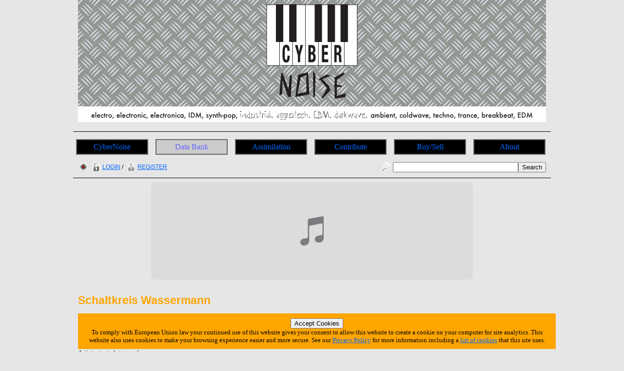

--- FILE ---
content_type: text/html; charset=utf-8
request_url: https://accounts.google.com/o/oauth2/postmessageRelay?parent=https%3A%2F%2Fcybernoise.com&jsh=m%3B%2F_%2Fscs%2Fabc-static%2F_%2Fjs%2Fk%3Dgapi.lb.en.2kN9-TZiXrM.O%2Fd%3D1%2Frs%3DAHpOoo_B4hu0FeWRuWHfxnZ3V0WubwN7Qw%2Fm%3D__features__
body_size: 165
content:
<!DOCTYPE html><html><head><title></title><meta http-equiv="content-type" content="text/html; charset=utf-8"><meta http-equiv="X-UA-Compatible" content="IE=edge"><meta name="viewport" content="width=device-width, initial-scale=1, minimum-scale=1, maximum-scale=1, user-scalable=0"><script src='https://ssl.gstatic.com/accounts/o/2580342461-postmessagerelay.js' nonce="GMz7UXXtwWCVnH1HgFJZtg"></script></head><body><script type="text/javascript" src="https://apis.google.com/js/rpc:shindig_random.js?onload=init" nonce="GMz7UXXtwWCVnH1HgFJZtg"></script></body></html>